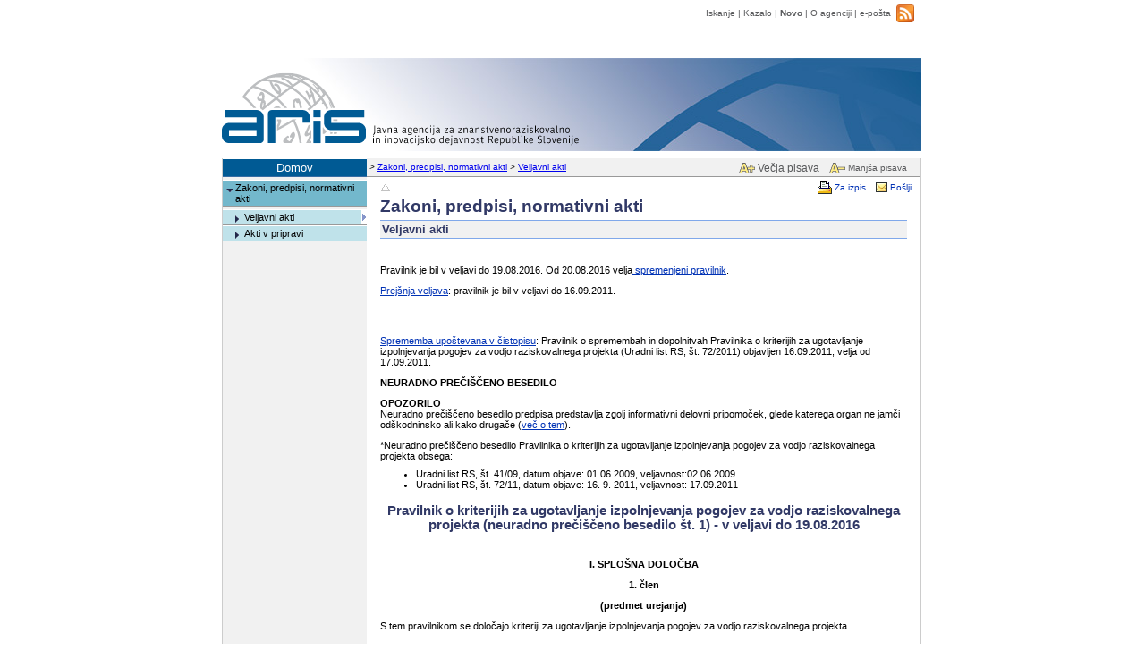

--- FILE ---
content_type: text/html
request_url: https://www.arrs.si/sl/akti/prav-kriterij-vodja-rp-okt11.asp
body_size: 7854
content:
<html style="overflow-y: scroll;" lang="sl-SI">
<head>
<meta http-equiv="Content-Type" content="text/html; charset=windows-1250">
<meta http-equiv="Content-Language" content="sl">
<meta name="MS.LOCALE" content="SL">
<meta name="format-detection" content="telephone=no"/>
<meta http-equiv="pragma" content="no-cache" />
<meta http-equiv="cache-control" content="no-cache">
<meta name="viewport" content="width=device-width, initial-scale=1.0" />

<title>ARIS - Zakoni, predpisi, normativni akti - Pravilnik o kriterijih za ugotavljanje izpolnjevanja pogojev za vodjo raziskovalnega projekta (neuradno prečiščeno besedilo št. 1) - v veljavi do 19.08.2016</title>
<link rel="stylesheet" type="text/css" href="/lib/css/osnovno_3.css">
<link rel="stylesheet" type="text/css" href="/lib/css/vsebina.css">
<link rel="stylesheet" href="https://cdnjs.cloudflare.com/ajax/libs/font-awesome/4.7.0/css/font-awesome.min.css">

</head>

<body topmargin="0" leftmargin="0" style="background-color: #ffffff; margin-top: 5px;" >

<table cellspacing="0" cellpadding="0" border="0" width="100%" height="97%">
  <tr>
    <td rowspan="5">&nbsp;</td>
    <td rowspan="3">&nbsp;</td>
    <td align="center" height="1">
    <!-- I- -->
    <!-- Begin: Glava -->
    <table height="0" cellpadding="0" width="100%" border="0" bgcolor="#FFFFFF" style="border-collapse: collapse">
      
      <tr>
        <td valign="top" align="right">
          <nav role="navigation" aria-label="Banner">
            <table class="TopMenuItem over" cellspacing="0" cellpadding="0" border="0">
              <tr>
                <td valign="middle"><a href="/sl/isci.asp">Iskanje</a></td>
                <td class="TopMenuDelim">&nbsp;|&nbsp;</td>
                <td valign="middle"><a href="/sl/kazalo.asp">Kazalo</a></td>
                <td class="TopMenuDelim">&nbsp;|&nbsp;</td>
                <td valign="middle"><b><a href="/sl/novo.asp">Novo</a></b></td>
                <td class="TopMenuDelim">&nbsp;|&nbsp;</td>
                <td valign="middle"><a href="/sl/agencija/vizitka.asp">O agenciji</a></td>
                <td class="TopMenuDelim">&nbsp;|&nbsp;</td>
                <td valign="middle"><a href="mailto:info&#64;arrs.si?subject=Vprašanje / Prošnja / Komentar s spletne strani ARRS">e-pošta</a></td>
                <td valign="center">&nbsp;&nbsp; </td>
      
				<td align="right" style="padding-right: 6pt">
				<a title="ARRS Twitter" href="https://twitter.com/ARRS_rfo" target="_blank">
				<a title="RSS - Novo na ARRS" href="/sl/RSS/rss.xml" target="_blank">
				<img border="0" src="/lib/img/rss.png" height="20" alt="RSS Icon"></a>
				</td>
      
              </tr>
            </table>
          </nav>
        </td>
      </tr>
      
      <tr>
        <td height="104" background="/lib/img/aris-logo-podlaga.jpg" role="banner">
        <map name="Map1"><area title="Logaritemske tablice Jurija Vege" href="/sl/opis-logotipa.asp" shape="polygon" coords="23, 45, 42, 27, 67, 19, 83, 19, 110, 30, 130, 59, 36, 59"></map>
        <img border="0" src="/lib/img/aris-logo.svg" width="400" height="104" usemap="#Map1" alt="Arrs Logo" style="margin-bottom: -12px;"></td>
      </tr>
      <tr>
        <td align="right" valign="bottom">
        <table class="TopMenuItem under" cellspacing="1" border="0">
          <tr>
            <td><img border="0" src="/lib/img/increase-fontsize.svg" width="18" height="12" alt=""></td>
            <td><a class="ChangeFontSizeButton ChangeFontSizeButtonIncrease" href="#" onclick="changeFontSize('increase')">Večja pisava</a></td>
            <td><img border="0" src="/lib/img/decrease-fontsize.svg" width="18" height="12" alt=""></td>
            <td><a class="ChangeFontSizeButton" href="#" onclick="changeFontSize('decrease')">Manjša pisava</a></td>
             
            <td style="padding-bottom: 4px">&nbsp;</td>
          </tr>
        </table>
        </td>
      </tr>
      <tr>
        <td height="2"></td>
      </tr>
    </table>
    <!-- End: Glava -->
    </td>
    <td rowspan="3">&nbsp;</td>
    <td rowspan="5">&nbsp;</td>
  </tr>
  <tr>
    <!-- Begin: Navigacija -->
    <td class="RobLevoDesno" height="21">
      <nav role="navigation" aria-label="Address history">
        <table cellspacing="0" cellpadding="0" border="0" width="100%">
          <tr>
            
            <td width="161">
            <table border="0" cellpadding="0" cellspacing="0" width="161">
              <tr>
                <td height="21" class="FrameHomeCell" align="center"><a href="/">Domov</a> </td>
              </tr>
            </table>
            </td>
            
            <td>
            <!-- Begin: Zgodovina -->
            <table border="0" cellpadding="0" cellspacing="0" width="100%">
              <tr>
                <td height="21" class="FrameHistory">&nbsp;&gt; <a href="/sl/akti/">Zakoni, predpisi, normativni akti</a>&nbsp;&gt; <a href="/sl/akti/">Veljavni akti</a> </td>
                
              </tr>
            </table>
            <!-- End: Zgodovina --></td>
          </tr>
        </table>
      </nav>
    </td>
    <!-- End: Navigacija -->
  </tr>
  <tr>
    <td width=780 class="RobLevoDesnoSpodaj">
    <table bgcolor="#FFFFFF" cellspacing="0" cellpadding="0" border="0" width="100%" height="100%">
      <tr>
        
        <td class="FrameMenuCell" style="border-right: #CCCCCC 0px solid" width="161" rowspan="2" valign="top">
        <!-- Begin: Menu -->
          <nav role="navigation" aria-label="Site menu">
                <table border="0" cellpadding="0" cellspacing="0" width="100%" class="MenuFrame">
      <tr>
        <td width="100%" style="padding-top: 3px">
        <table border="0" width="100%" cellspacing="0" class="MenuItem" style="border-top: 1px solid #FFFFFF">
          <tr>
            <td valign="top" bgcolor="#73B8CC"><img border="0" src="/lib/img/down-arr.gif" hspace="0" class="MenuDownArrow" width="8" height="5" alt=""></td>
            <td width="100%" class="MenuCell"  bgcolor="#73B8CC"><a href="/sl/akti/">Zakoni, predpisi, normativni akti</a></td>
          </tr>
        </table>
        </td>
      </tr>
      <tr>
        <td width="100%" style="padding-top: 3px">
        <table border="0" width="100%" cellspacing="0" class="MenuItem2" style="border-top: 1px solid #FFFFFF">
          <tr>
            <td valign="top" bgcolor="#BFE2EA"><img border="0" src="/lib/img/rght-arr.gif" hspace="0" class="MenuArrow2" width="5" height="8" alt=""></td>
            <td width="100%" class="MenuCell"  bgcolor="#BFE2EA"><a href="/sl/akti/">Veljavni akti</a></td>
            <td bgcolor="#FFFFFF"><img border="0" src="/lib/img/menu-sel-arr.gif" width="4" height="8" alt=""></td>
          </tr>
        </table>
        </td>
      </tr>
      <tr>
        <td width="100%">
        <table border="0" width="100%" cellspacing="0" class="MenuItem2">
          <tr>
            <td valign="top" bgcolor="#BFE2EA"><img border="0" src="/lib/img/rght-arr.gif" hspace="0" class="MenuArrow2" width="5" height="8" alt=""></td>
            <td width="100%" class="MenuCell"  bgcolor="#BFE2EA"><a href="/sl/akti/priprava/">Akti v pripravi</a></td>
          </tr>
        </table>
        </td>
      </tr>
    </table>

          </nav>
          <img border="0" src="/lib/img/prazna-pika.gif" width="161" height="1" alt="">
        <!-- End: Menu -->
        </td>
        
        <td valign="top">
        <table cellspacing="0" cellpadding="0" border="0" width="100%">
          <tr>
            
            <td style="padding-top: 2px" align="right" width="100%" height="20">
              <nav role="navigation" aria-label="Page top">
                <table height="100%" cellspacing="0" cellpadding="0" width="100%" border="0">
                <tr>
                  <td height="20" style="padding-left: 15px">
                  <a title="Nivo gor" href="/sl/akti/"><img border="0" src="/lib/img/prev-level-arr.gif" width="12" height="10" alt=""> </a>
                  </td>
                  <td align="right" style="padding-right: 10px">
                  <table cellspacing="0" cellpadding="0" border="0" class="Navigation">
                    <tr>
                      
                      <td><img src="/lib/img/print.gif" border="0" hspace="3" width="16" height="15" alt=""></td>
                      <td nowrap><a href="/sl/akti/prav-kriterij-vodja-rp-okt11.asp?ZaTisk=Da" rel="nofollow">Za izpis</a></td>
                      
                      <td width="8"></td>
                      
                      <td><img src="/lib/img/mail.gif" border="0" hspace="3" width="13" height="11" alt=""></td>
                      <td nowrap><a href="mailto:?subject=S spletnih strani WWW.ARRS.SI - Javna agencija za znanstvenoraziskovalno in inovacijsko dejavnost RS&body=ARIS - Zakoni, predpisi, normativni akti - Pravilnik o kriterijih za ugotavljanje izpolnjevanja pogojev za vodjo raziskovalnega projekta (neuradno prečiščeno besedilo št. 1) - v veljavi do 19.08.2016: http://www.arrs.si/sl/akti/prav-kriterij-vodja-rp-okt11.asp">Pošlji</a></td>
                      
                    </tr>
                  </table>
                  </td>
                </tr>
                </table>
              </nav>
            
            </td>
          </tr>
          <tr>
            <!-- Begin: Telo -->
            <td style="PADDING-RIGHT: 15px; PADDING-LEFT: 15px; PADDING-BOTTOM: 10px" valign="top" width="100%" role="main">
            
            <!-- I+ -->
            <!-- Begin: Naslov -->
            <table border="0" cellspacing="0" cellpadding="0" width="100%" height="8" style="margin-bottom: 10px">
              
              <tr>
                <td width="100%" colspan="2" class="NaslTema"  style="border-left-width: 1; border-right-width: 1; border-top-width: 1; border-bottom: 1px solid #80A8EA; padding-bottom: 4" height="1">
                <h2 class="default-headline">Zakoni, predpisi, normativni akti</h2></td>
              </tr>
              
              <tr>
                <td colspan="2" class="NaslTema" style="PADDING-LEFT: 2px; PADDING-TOP: 2px; PADDING-BOTTOM: 2px; border-bottom: 1px solid #80A8EA; BORDER-RIGHT-WIDTH: 1px" width="100%" height="0" bgcolor="#F1F1F1">
                <h2 class="default-headline" style="FONT-SIZE: 70%">Veljavni akti</h2></td>
              </tr>
              
              <tr>
                <td valign="top" width="100%">
                
                &nbsp;&nbsp;&nbsp;&nbsp;&nbsp;&nbsp;
                
                </td>
                <td nowrap  class="PovezavaOstalo" valign="top" style="padding-top: 8" height="1" align="right" valign="middle"> </td>
              </tr>
              
            </table>
            <!-- End: Naslov -->
            
            <!-- Begin: Vsebina -->
            
<p>Pravilnik je bil v veljavi do 19.08.2016. Od 20.08.2016 velja<a href="prav-kriterij-vodja-rp-avg16.asp"> 
spremenjeni pravilnik</a>. </p>
<p><a href="/sl/akti/prav-kriterij-vodja-rp.asp">Prejšnja veljava</a>: pravilnik 
je bil v veljavi do 16.09.2011. </p>
<p>&nbsp;</p>
<hr width="70%" size="1">
<p><a href="/sl/akti/prav-kriterij-vodja-rp-sprem-okt11.asp">Sprememba upoštevana 
v čistopisu</a>: Pravilnik o spremembah in dopolnitvah Pravilnika o kriterijih za 
ugotavljanje izpolnjevanja pogojev za vodjo raziskovalnega projekta (Uradni list 
RS, št. 72/2011) objavljen 16.09.2011, velja od 17.09.2011.</p>
<p><b>NEURADNO PREČIŠČENO BESEDILO </b></p>
<p><b>OPOZORILO <br>
</b>Neuradno prečiščeno besedilo predpisa predstavlja zgolj informativni delovni 
pripomoček, glede katerega organ ne jamči odškodninsko ali kako drugače (<a href="neurad-precisc-besedilo.asp">več 
o tem</a>). </p>
<p>*Neuradno prečiščeno besedilo Pravilnika o kriterijih za ugotavljanje izpolnjevanja 
pogojev za vodjo raziskovalnega projekta obsega: </p>
<ul>
	<li>Uradni list RS, št. 41/09, datum objave: 01.06.2009, veljavnost:02.06.2009
	</li>
	<li>Uradni list RS, št. 72/11, datum objave: 16. 9. 2011, veljavnost: 17.09.2011
	</li>
</ul>
<h3 class="NaslGlav NaslGlav-with-margin-top" align="center">Pravilnik o kriterijih za ugotavljanje izpolnjevanja pogojev za vodjo raziskovalnega projekta (neuradno prečiščeno besedilo št. 1) - v veljavi do 19.08.2016<br>
&nbsp;</h3>
<p align="center"><b>I. SPLOŠNA DOLOČBA </b></p>
<p align="center"><b>1. člen</b></p>
<p align="center"><b>(predmet urejanja) </b></p>
<p>S tem pravilnikom se določajo kriteriji za ugotavljanje izpolnjevanja pogojev 
za vodjo raziskovalnega projekta. </p>
<p align="center"><b>II. KRITERIJI ZA VODJO RAZISKOVALNEGA PROJEKTA </b></p>
<p align="center"><b>2. člen </b></p>
<p align="center"><b>(kriteriji za ugotavljanje izpolnjevanja pogojev za vodjo temeljnega 
raziskovalnega projekta) </b></p>
<p>Vodja temeljnega raziskovalnega projekta izpolnjuje pogoj za vodjo raziskovalnega 
projekta, določen v drugi alineji prvega odstavka 29. člena
<a href="/sl/akti/zak-RRD-sept11.asp">Zakona o raziskovalni in razvojni dejavnosti</a>, 
če: </p>
<ol>
	<li>Dosega minimalno 100 točk iz znanstvenih objav, ki so določene v pravilniku, 
	ki ureja kazalce in merila znanstvene in strokovne uspešnosti, v zadnjih petih 
	letih. Vsaj ena objava mora biti v kategoriji 1. A, B, C oziroma za družboslovje 
	v 2. A ali 3. A, B. </li>
	<li>Izkazuje citiranost v sistemu SICRIS (Web of Science – WoS), kjer se upoštevajo 
	citati člankov, za katere ima WoS poln bibliografski zapis. Za družboslovje 
	lahko izkazuje tudi citiranost v monografiji, izdani pri mednarodni založbi 
	(2.A, 3.A, B), za humanistiko pa v znanstvenih objavah, ki so določene v pravilniku, 
	ki ureja kazalce in merila znanstvene in strokovne uspešnosti. Citirano delo 
	mora biti znanstveno delo iz pravilnika, ki ureja kazalce in merila znanstvene 
	in strokovne uspešnosti. Citat mora biti objavljen v zadnjih 10 letih. Avtocitat 
	se ne upošteva. Dela, ki se citirajo v obdobju zadnjih 10 let, so lahko objavljena 
	tudi prej. </li>
	<li>Izkazuje minimalno skupno število točk iz znanstvenih objav v zadnjih petih 
	letih, citiranosti v zadnjih desetih letih in dokumentiranega sodelovanja z 
	drugimi financerji v zadnjih petih letih. </li>
</ol>
<p>Vodja temeljnega raziskovalnega projekta izpolnjuje pogoj za vodjo raziskovalnega 
projekta, določen v tretji alineji prvega odstavka 29. člena Zakona o raziskovalni 
in razvojni dejavnosti, če: </p>
<ul>
	<li>ima uspešno izvedene raziskovalne projekte ali programe ali </li>
	<li>izkaže sposobnost organiziranja ali sodelovanja pri organiziranju dela posameznika 
	(npr. dodiplomskih študentov, mladih raziskovalcev ipd.), skupine ali dogodkov 
	(npr. organizacija znanstvenih sestankov ipd.) ali </li>
	<li>izkaže vodenje organizacijske enote (npr. raziskovalne skupine, laboratorija 
	ipd.). </li>
</ul>
<p>Minimalno število točk iz 3. točke prvega odstavka tega člena se določi v Metodologiji 
ocenjevanja prijav. </p>
<p>Če raziskovalec v zadnjem obdobju ni bil zaposlen ali samozaposlen v raziskovalni 
dejavnosti, se lahko pri izpolnjevanju kriterija iz 1. točke prvega odstavka tega 
člena namesto zadnjih petih let upošteva zadnje intervalno obdobje, ki vključuje 
obdobje petih let zaposlitve v raziskovalni dejavnosti. Upoštevano obdobje se podaljša 
za čas dejansko izrabljenega starševskega dopusta in dokumentirane bolniške odsotnosti, 
daljše od treh mesecev. Na podaljšanje upoštevanega obdobja ne vpliva koriščenje 
dopusta za nego in varstvo otroka v obliki delne odsotnosti z dela. </p>
<p align="center"><b>3. člen </b></p>
<p align="center"><b>(kriteriji za ugotavljanje izpolnjevanja pogojev za vodjo aplikativnega 
raziskovalnega projekta) </b></p>
<p>Vodja aplikativnega raziskovalnega projekta izpolnjuje pogoj za vodjo raziskovalnega 
projekta, določen v drugi alineji prvega odstavka 29. člena Zakona o raziskovalni 
in razvojni dejavnosti, če: </p>
<ol>
	<li>Dosega minimalno 40 točk iz znanstvenih objav, ki so določene v pravilniku, 
	ki ureja kazalce in merila znanstvene in strokovne uspešnosti, v zadnjih petih 
	letih. </li>
	<li>Izkazuje citiranost kot je določena v 2. točki prvega odstavka 2. člena 
	tega pravilnika ali ima dokazane prenose lastnih raziskav v prakso (patenti, 
	implementirane tehnologije, prodani računalniški programi, izvedeni pomembni 
	objekti ali izdelki ipd.; COBISS tip 2.02, 2.03, 2.04, 2.06, 2.07, 2.12, 2.13, 
	2.14, 2.15, 2.16, 2.17, 2.20, 2.21 in 2.24) ali dokazano delo na nacionalno 
	pomembnem znanstvenem korpusu ali zbirki. </li>
	<li>Izkazuje minimalno skupno število točk iz znanstvenih objav, citiranosti 
	in dokumentiranega sodelovanja z drugimi financerji v zadnjih petih letih.
	</li>
</ol>
<p>Vodja aplikativnega raziskovalnega projekta izpolnjuje pogoj za vodjo raziskovalnega 
projekta, določen v tretji alineji prvega odstavka 29. člena Zakona o raziskovalni 
in razvojni dejavnosti, če izpolnjuje kriterije določene v drugem odstavku 2. člena 
tega pravilnika. Minimalno število točk iz 3. točke prvega odstavka tega člena se 
določi v Metodologiji ocenjevanja prijav. </p>
<p>Če raziskovalec v zadnjem obdobju ni bil zaposlen ali samozaposlen v raziskovalni 
dejavnosti, se lahko pri izpolnjevanju kriterija iz 1. in 3. točke prvega odstavka 
tega člena namesto zadnjih petih let upošteva zadnje intervalno obdobje, ki vključuje 
obdobje petih let zaposlitve v raziskovalni dejavnosti. Upoštevano obdobje se podaljša 
za čas dejansko izrabljenega starševskega dopusta in dokumentirane bolniške odsotnosti, 
daljše od treh mesecev. Na podaljšanje upoštevanega obdobja ne vpliva koriščenje 
dopusta za nego in varstvo otroka v obliki delne odsotnosti z dela. </p>
<p align="center"><b>4. člen </b></p>
<p align="center"><b>(kriteriji za ugotavljanje izpolnjevanja pogojev za vodjo podoktorskega 
raziskovalnega projekta) </b></p>
<p>Vodja podoktorskega raziskovalnega projekta (v nadaljevanju: podoktorand) izpolnjuje 
pogoj za vodjo raziskovalnega projekta, določen v drugi alineji prvega odstavka 
29. člena Zakona o raziskovalni in razvojni dejavnosti, če od zagovora njegovega 
doktorata niso potekla več kot tri leta ter izkazuje vsaj eno znanstveno objavo 
(tudi v soavtorstvu kot prvi avtor), določeno v pravilniku, ki ureja kazalce in 
merila znanstvene in strokovne uspešnosti ter izkazuje minimalno skupno število 
točk iz znanstvenih objav v zadnjih petih letih, citiranosti v zadnjih desetih letih 
in dokumentiranega sodelovanja z drugimi financerji v zadnjih petih letih. Minimalno 
število točk se določi v Metodologiji ocenjevanja prijav. </p>
<p>Če je podoktorand izkoristil starševski dopust, pri čemer se za enega otroka 
upošteva eno leto, se čas od zagovora podaljša nad tri leta za čas dejansko izrabljenega 
dopusta. Enako velja za dokumentirano bolniško odsotnost, daljšo od treh mesecev.
</p>
<p>Podoktorand izpolnjuje pogoj za vodjo raziskovalnega projekta, določen v tretji 
alineji prvega odstavka 29. člena Zakona o raziskovalni in razvojni dejavnosti, 
če izpolnjuje kriterije, določene v drugem odstavku 2. člena tega pravilnika.
</p>
<p>&nbsp;</p>
<hr width="70%" size="1">
<p><b>Pravilnik o kriterijih za ugotavljanje izpolnjevanja pogojev za vodjo raziskovalnega 
projekta (Uradni list RS, št. 41/09) vsebuje naslednjo končno določbo: </b></p>
<p align="center"><b>&quot;III. KONČNA DOLOČBA </b></p>
<p align="center"><b>5. člen </b></p>
<p align="center"><b>(začetek veljavnosti) </b></p>
<p>Ta pravilnik začne veljati naslednji dan po objavi v Uradnem listu Republike 
Slovenije. </p>
<p><b>Pravilnik o spremembah in dopolnitvah Pravilnika o kriterijih za ugotavljanje 
izpolnjevanja pogojev za vodjo raziskovalnega projekta (Uradni list RS, št. 72/2011) 
vsebuje naslednjo končno določbo: </b></p>
<p align="center"><b>&quot;2. člen </b></p>
<p>Ta pravilnik začne veljati naslednji dan po objavi v Uradnem listu Republike 
Slovenije.&quot;</p>
            <!-- End: Vsebina -->
            <!-- I- -->
            </td>
          </tr>
        </table>
        </td>
        <!-- End: Telo -->
      </tr>
      <tr>
        <!-- Begin: Noga telesa -->
        <td height="25" valign="bottom" style="PADDING-TOP: 15px">
        
          <table style="BORDER-TOP: #CCCCCC 1px dashed" cellspacing="0" cellpadding="0" width="100%" border="0" height="25">
        
            <tr>
              <td height="25">
                
                <nav role="navigation" aria-label="Page bottom">
                <table border="0" cellpadding="0" cellspacing="0">
                  <tr>
                    <td width="5"><img border="0" src="/lib/img/up-arr.gif" style="margin-left: 6pt; margin-right: 5pt" width="8" height="5" alt=""></td>
                    <td class="Navigation" nowrap><a href="#top">Na vrh</a></td>
                  </tr>
                </table>
                </nav>
                
              </td>
              
              <td class="FrameDocDate" align="center" width="90%">
              Stran ureja: <a href="/sl/kontakti/TatjanaTomazevic.asp">Tanja Tomaževič Aničin</a>
              </td>
              
              <td class="FrameDocDate" align="right" style="padding-right: 15" nowrap>
              Zadnja sprememba: 22.08.2016<br>
              Datum: 03.10.2011
              </td>
              
            </tr>
          </table>
        </td>
        <!-- End: Noga telesa -->
      </tr>
    </table>
    </td>
  </tr>
  <tr>
    <td width="1" height="1"></td>
    <td height="1"></td>
    <td width="1" height="1"></td>
  </tr>
  <!-- End: Telo -->
  <tr>
    <td height="25" align="center" style="PADDING-TOP: 10px"></td>
    <td height="12" align="center">
    <!-- Begin: Noga -->
    <table border="0" cellpadding="0" cellspacing="0" width="100%" role="contentinfo">
      <tr>
        <td style="padding-top: 0; padding-bottom: 0" height="6" valign="bottom"></td>
      </tr>
      <tr>
        <td valign="top" align="center">
        <table cellspacing="0" cellpadding="3" border="0">
          <tr>
            <td class="Footer" valign="center"><a href="/sl/"><span lang="en">©&nbsp;</span>Javna agencija za znanstvenoraziskovalno in inovacijsko dejavnost Republike Slovenije</a></td>
          </tr>
          <tr>
            <td align="center">
            <table class="Footer" cellspacing="0" cellpadding="0" border="0">
              <tr>
                <td valign="center"><a href="/sl/agencija/vizitka.asp">O agenciji</a></td>
                <td class="TopMenuDelim">&nbsp;</td>
                <td valign="center">&nbsp;<a href="/sl/pravobv.asp">Pravno obvestilo</a></td>
				<td class="TopMenuDelim">&nbsp;</td>
                <td valign="center">&nbsp;<a href="/sl/dostopnost.asp">Izjava o dostopnosti</a></td>
                <td class="TopMenuDelim">&nbsp;</td>
                <td valign="center">&nbsp;<a href="mailto:info&#64;arrs.si?subject=Vprašanje / Prošnja / Komentar s spletne strani ARRS">e-pošta</a></td>
              </tr>
            </table>
            </td>
          </tr>
          <tr>
           <td height="6">&nbsp;</td>
          </tr>
       </table>
       </td>
     </tr>
    </table>
    </td>
    <!-- End: Noga -->
<!-- I+ -->
    <td height="25" align="center" style="PADDING-TOP: 10px"></td>
  </tr>
</table>
<script>
  var changeStep = 1;

  function changeFontSize(action) {
    var elem = document.getElementsByTagName("html")[0];
    var size = parseFloat(window.getComputedStyle(elem, null).getPropertyValue('font-size').replace("px", ""));

    if (action === 'increase') {
      elem.style.fontSize = size + changeStep + "px";
    } else if (action === 'decrease') {
      elem.style.fontSize = size - changeStep + "px";
    }
  }
</script>
</body>
</html>


--- FILE ---
content_type: image/svg+xml
request_url: https://www.arrs.si/lib/img/increase-fontsize.svg
body_size: 856
content:
<svg id="Layer_1" data-name="Layer 1" xmlns="http://www.w3.org/2000/svg" viewBox="0 0 93.15 61.45"><defs><style>.cls-1{fill:#feec83;}.cls-2{fill:#333;}</style></defs><path class="cls-1" d="M76.41,27.41H90.15v9.94H76.41V52.89H65.93V37.35H52.14V27.41H65.93V12.52H76.41Z"/><path class="cls-2" d="M76.41,12.52V27.41H90.15v9.94H76.41V52.89H65.93V37.35H52.14V27.41H65.93V12.52H76.41m3-3H62.93V24.41H49.14V40.35H62.93V55.89H79.41V40.35H93.15V24.41H79.41V9.52Z"/><path class="cls-1" d="M40.31,47h-20L16.47,58.45H4.32L25,3H35.55L56.31,58.45H44.16Zm-17-9.26H37.22L30.25,17Z"/><path class="cls-2" d="M35.55,3,56.31,58.45H44.16L40.31,47h-20L16.47,58.45H4.32L25,3H35.55M23.36,37.77H37.22L30.25,17,23.36,37.77M37.63,0H22.88l-.73,2L1.51,57.41,0,61.45H18.63l.68-2.05L22.44,50H38.15l3.16,9.38.69,2H60.63L59.11,57.4,38.36,2,37.63,0ZM27.52,34.77l2.75-8.28,2.78,8.28Z"/></svg>